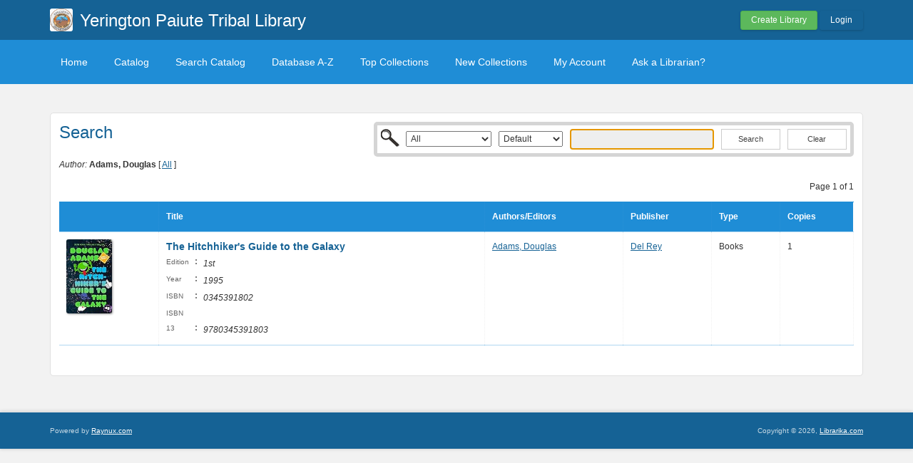

--- FILE ---
content_type: text/html; charset=UTF-8
request_url: https://yptlibrary.librarika.com/search?author_id=4219717
body_size: 3042
content:

<!DOCTYPE html PUBLIC "-//W3C//DTD XHTML 1.0 Strict//EN" "http://www.w3.org/TR/xhtml1/DTD/xhtml1-strict.dtd">
<html xmlns="http://www.w3.org/1999/xhtml" xml:lang="en" lang="en">
    <head>
        <meta http-equiv="Content-Type" content="text/html; charset=utf-8" />
        <title>Librarika: Browse items authoring "Adams, Douglas"</title>

        
        <link href="/favicon.ico" type="image/x-icon" rel="icon" /><link href="/favicon.ico" type="image/x-icon" rel="shortcut icon" />
	<link rel="stylesheet" type="text/css" href="/css/../assets/bootstrap/css/bootstrap.min.css" />
	<link rel="stylesheet" type="text/css" href="/css/../js/jquery-ui.custom/jquery-ui.min.css" />
	<link rel="stylesheet" type="text/css" href="/css/../assets/font-awesome/css/font-awesome.min.css" />
	<link rel="stylesheet" type="text/css" href="/css/library.min.css" />
	<link rel="stylesheet" type="text/css" href="/css/widgets.min.css?v=3.1.2" />
	<link rel="stylesheet" type="text/css" href="/css/opac-default.css" />
            <script type="text/javascript">
                    var Librarika = {basePath: '/'};
            </script>

        
	<script type="text/javascript" src="/js/jquery.min.js"></script>
	<script type="text/javascript" src="/js/jquery-ui.custom/jquery-ui.min.js"></script>
	<script type="text/javascript" src="/js/../assets/bootstrap/js/bootstrap.min.js"></script>
	<script type="text/javascript" src="/js/theme-legacy.min.js"></script>
<!-- Google tag (gtag.js) -->
<script async src="https://www.googletagmanager.com/gtag/js?id=UA-6509764-22"></script>
<script>
  window.dataLayer = window.dataLayer || [];

  function gtag() {
      dataLayer.push(arguments);
  }
  gtag('js', new Date());
  gtag('config', 'UA-6509764-22');
</script>
    </head>
    <body>

        
        <div id="wrapper" class="library-layout">
            <div id="header-wrapper">
                <div id="header" class="container">
                    <div class="row">
                        
                        
                                                    <div class="col-md-7 col-sm-6 col-xs-12">
                                <a href="/"><img src="https://ae85df921b92073b52e8-a126a45a4c59e90797d94cd877fbe744.ssl.cf3.rackcdn.com/institutes/803ab62ee01b8a490c9fbcca6dcd7a9b.png" alt="logo" class="logo" title="Yerington Paiute Tribal Library" width="36" height="36" /></a>                                <h1 class="site-title small">
                                    <a href="https://yptlibrary.librarika.com/">Yerington Paiute Tribal Library</a>                                </h1>
                            </div>
                            <div class="col-md-5 col-sm-6 col-xs-12">
                                <div class="user-menu-dropdown margin-t10 margin-b15">
                                    
    <div class="menu" id="menu-7">
                            <div class="user-menu buttons buttons-medium margin-t15 margin-b10 text-right">
                    <a id="" href="/libraries/add" class="button-green">Create Library</a>
                    <a id="link-19" href="/users/login" class="button-secondary ajax-popover">Login</a>
                </div>
                </div>
                                </div>
                            </div>
                        
                    </div>
                </div>
            </div>

            <div id="nav">
                <div class="container">
                    <div class="row">
                        <div class="col-md-12">
                            
<div class="menu" id="menu-3">
    <ul class="nav nav-pills">
        <li><a class="selected" href="/">Home</a></li>
        <li><a href="/search/catalogs">Catalog</a></li>
        <li><a href="/search">Search Catalog</a></li>
        <li><a href="/search/alphabetical">Database A-Z</a></li>
        <li><a href="/search/topCollections">Top Collections</a></li>
        <li><a href="/search/newCollections">New Collections</a></li>
                    <li><a href="/users/login?redirect=/members/dashboard" class="ajax-popover">My Account</a></li>
                <li><a href="/libraries/contact">Ask a Librarian?</a></li>
    </ul>
</div>

                        </div>
                    </div>
                </div>
            </div>

            
            
            
                                    
                
                <div id="main" class="container">
                    <div id="content">
                        <div class="row">
                                                                                                            <div class="col-md-12">
                                                                                                                                                                                                <div class="media index content-body border-r5">
    <div class="row">
        <div class="col-md-2">
            <h2>Search</h2>
        </div>

        <div class="col-md-10">
            <div class="catalog-search-wrapper">
                <div class="search_bar search-bar-catalog">
    <div class="search-bar-inner border-r5">
        <form action="https://yptlibrary.librarika.com/search" id="FilterIndexForm" method="post" accept-charset="utf-8"><div style="display:none;"><input type="hidden" name="_method" value="POST"/><input type="hidden" name="data[_Token][key]" value="cd5dc32ac8bbb39a49dd0aeba107715572b5b564" id="Token1367631447"/></div>        <div class="input select"><select name="data[Filter][media_type_id]" style="width: 120px;" id="FilterMediaTypeId">
<option value="">All</option>
<option value="4">Audio/Visuals</option>
<option value="1">Books</option>
<option value="2">E-Books</option>
<option value="5">E-Journals</option>
<option value="3">Journals</option>
<option value="6">News Clippings</option>
<option value="11">Other</option>
<option value="7">Publications</option>
<option value="8">References</option>
<option value="10">Software</option>
<option value="9">Thesis</option>
</select></div><div class="input select"><select name="data[Filter][field]" style="width: 90px;" id="FilterField">
<option value="">Default</option>
<option value="Media.id">Id</option>
<option value="Media.title">Title</option>
<option value="Media.call_no">Call No</option>
<option value="Media.isbn">ISBN</option>
<option value="Media.issn">ISSN</option>
<option value="MediaExtra.asin">ASIN</option>
<option value="MediaExtra.lccn">LCCN</option>
<option value="MediaExtra.ddc">DDC</option>
<option value="MediaExtra.oclc">OCLC</option>
<option value="MediaExtra.upc">UPC</option>
<option value="Author.name">Author</option>
<option value="Publisher.name">Publisher</option>
<option value="Category.name">Category</option>
<option value="Media.tags">Tags</option>
<option value="MediaExtra.series_name">Series</option>
<option value="MediaExtra.subject">Subject</option>
<option value="MediaDetail.abstract">Abstract</option>
<option value="MediaDetail.description">Description</option>
</select></div><div class="input text"><input name="data[Filter][q]" tabindex="0" autofocus="autofocus" type="text" id="FilterQ"/></div><div class="submit"><input  type="submit" value="Search"/></div><div class="submit"><button type="button" onclick="window.location = '/search/index/resetFilter:1';">Clear</button></div><div style="display:none;"><input type="hidden" name="data[_Token][fields]" value="65552adc21b3df59c5d20c1f1a21cf9efa53200a%3A" id="TokenFields802746928"/><input type="hidden" name="data[_Token][unlocked]" value="" id="TokenUnlocked1590777083"/></div></form>
    </div>
</div>            </div>
        </div>
    </div>
    <div class="row">
        <div class="col-md-12">
            <em>Author:</em> <strong>Adams, Douglas</strong> [ <a href="/search/authors">All</a> ]        </div>
    </div>

    
                
        <div class="search-result">

            <p class="margin-b10 margin-t10 text-right">
                Page 1 of 1            </p>

            <table cellpadding="0" cellspacing="0" class="primary" style="width: 100%">
                                    <tr>
                        <th class="text-left">&nbsp;</th>
                        <th class="text-left"><a href="/search/index/sort:title/direction:asc?author_id=4219717">Title</a></th>
                        <th class="text-left hidden-xs"><a href="/search/index/sort:id/direction:asc?author_id=4219717">Authors/Editors</a></th>
                        <th class="text-left hidden-xs"><a href="/search/index/sort:publisher_id/direction:asc?author_id=4219717">Publisher</a></th>
                        <th class="hidden-xs"><a href="/search/index/sort:media_type_id/direction:asc?author_id=4219717">Type</a></th>
                        <th class=""><a href="/search/index/sort:media_copy_count/direction:asc?author_id=4219717">Copies</a></th>
                    </tr>
                


                    <tr>
                <td class="text-left media-item-image">
                    <img src="https://m.media-amazon.com/images/I/51MzUz8rQcL._SL160_.jpg" alt="" />                </td>
                <td class="text-left media-item-title">

                                <a href="/search/detail/6159805">The Hitchhiker&#039;s Guide to the Galaxy</a>&nbsp;

                                <div class="hints media-item-meta">
                                                                            <div><span class="media-meta-field-name">Edition</span>: <span class="media-meta-field-value">1st</span>&nbsp;</div>
                                    
                                    
                                                                            <div><span class="media-meta-field-name">Year</span>: <span class="media-meta-field-value">1995</span>&nbsp;</div>
                                    
                                                                            <div><span class="media-meta-field-name">ISBN</span>: <span class="media-meta-field-value">0345391802</span>&nbsp;</div>
                                    
                                                                            <div><span class="media-meta-field-name">ISBN 13</span>: <span class="media-meta-field-value">9780345391803</span>&nbsp;</div>
                                    
                                    
                                    
                                    
                                    
                                    
                                    
                                    
                                    
                                </div>
                </td>
                <td class="text-left hidden-xs">
                    <div class="authors-tags" style="display: inline-block">
                                                                    <div class="authors-tag">
                                <span class="authors-tag-name"><a href="/search?author_id=4219717">Adams, Douglas</a></span>
                            </div>
                                                                </div>
                        &nbsp;


                    </td>
                    <td class="text-left hidden-xs"><a href="/search?publisher_id=1639742">Del Rey</a>&nbsp;</td>
                    
                    <td class="hidden-xs">Books&nbsp;</td>
                    <td>1&nbsp;</td>
                </tr>

                                </table>
                        

                        <div class="paging  buttons buttons-space buttons-secondary">
                                </div>
                    </div>

    </div>

                                            </div>
                                                                                        </div>
                    </div>
                </div>
            
                <div id="footer">
        <div class="container">
            <div class="row">
                <div class="col-md-6 col-xs-5 col-sm-6">
                    Powered by <a href="http://www.raynux.com">Raynux.com</a>
                </div>
                <div class="col-md-6 col-xs-7 col-sm-6 right">
                    Copyright &copy; 2026, <a href="https://librarika.com">Librarika.com</a>                </div>
            </div>
        </div>
    </div>
        </div>
    
        
    </body>
</html>